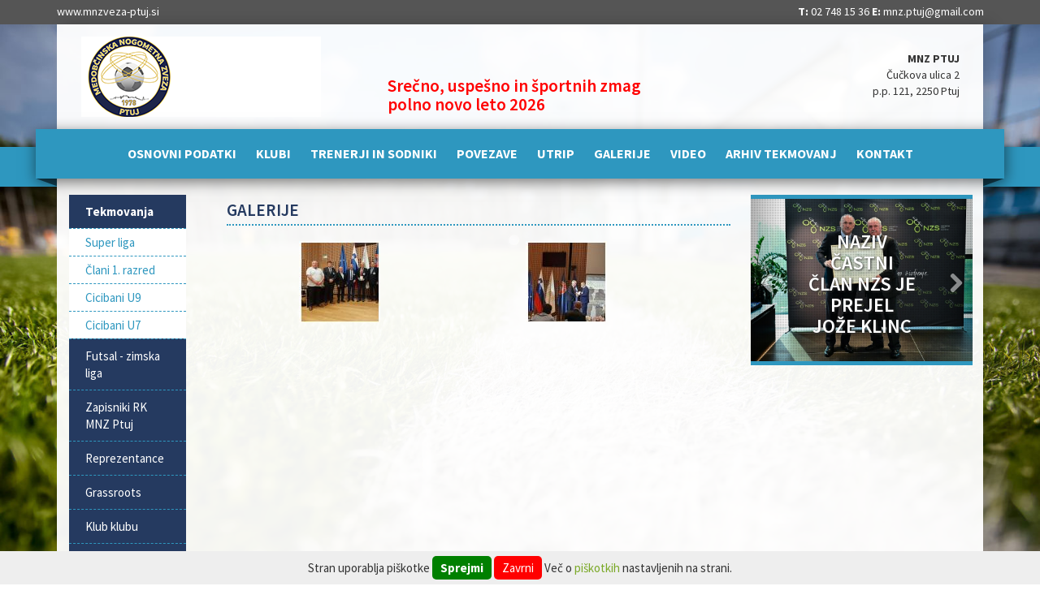

--- FILE ---
content_type: text/html; charset=UTF-8
request_url: https://mnzveza-ptuj.si/galerije?galerija=45
body_size: 15960
content:



<!DOCTYPE html>
<!--[if lt IE 7]><html cjmlass="no-js lt-ie9 lt-ie8 lt-ie7" lang="sl"><![endif]-->
<!--[if IE 7]><html class="no-js lt-ie9 lt-ie8" lang="sl"><![endif]-->
<!--[if IE 8]><html class="no-js lt-ie9" lang="sl"><![endif]-->
<!--[if gt IE 8]><!--><html class="no-js" lang="sl"><!--<![endif]-->



<head>
  <meta charset="utf-8">
  <!--<meta http-equiv="X-UA-Compatible" content="IE=edge,chrome=1"> Added to htaccess -->
  <meta name="viewport" content="width=device-width, initial-scale=1.0">
  <title>Galerije</title>
  <meta name="robots" content="index, follow">
 
  <!-- CSS -->
  <!-- Bootstrap -->
  <link href="/template/css/bootstrap.min.css" rel="stylesheet" media="screen">
  <!-- Google Web Font -->
  <link href="https://fonts.googleapis.com/css?family=Abel" rel="stylesheet" type="text/css">
<link href="https://fonts.googleapis.com/css?family=Open+Sans+Condensed:300,700&subset=latin,latin-ext" rel="stylesheet" type="text/css">
  <!-- Awesome Font for Icons -->
  <link href="/template/css/font-awesome.min.css" rel="stylesheet">
  <!-- Main Style -->
  <link rel="stylesheet" href="/template/css/style.css" media="screen">
      
  <!-- Fav and Touch icons -->
  <link rel="shortcut icon" href="/template/img/ico/favicon.ico">
  <link rel="apple-touch-icon-precomposed" sizes="114x114" href="/template/img/ico/apple-touch-icon-114-precomposed.png">
  <link rel="apple-touch-icon-precomposed" sizes="72x72" href="/template/img/ico/apple-touch-icon-72-precomposed.png">
  <link rel="apple-touch-icon-precomposed" href="/template/img/ico/apple-touch-icon-57-precomposed.png">
  
  <!-- JS Frameworks -->
  <!-- jQuery (necessary for Bootstraps JavaScript plugins) -->
  <script src="https://ajax.googleapis.com/ajax/libs/jquery/2.0.3/jquery.min.js"></script>
  <!-- jQuery UI -->
  <script src="https://ajax.googleapis.com/ajax/libs/jqueryui/1.10.3/jquery-ui.min.js"></script>
  <!-- All JavaScript at the bottom, except this Modernizr build and jQuery.
  Modernizr enables HTML5 elements & feature detects for optimal performance.
  Create your own custom Modernizr build: www.modernizr.com/download/ -->
  <script src="/template/js/modernizr.custom.min.js"></script>
  <!-- Piškotki -->
  <link href="/piskotki.css" rel="stylesheet" type="text/css">
  <script src="/piskotki.js" type="text/javascript"></script>
  
</head>
<body>
	<!--[if lt IE 8]>
	<p>Your browser is ancient! Upgrade to a different browser or <br>install <a href="http://www.google.com/chrome">Google Chrome</a> Frame to experience this site.</p>
	<![endif]-->
	<div id="piskoti" style="display: block;"> Stran uporablja piškotke <a href="/piskotki.php?dovoli=1" class="gumb green" id="dovoliPiskotke">Sprejmi</a> <a href="/piskotki.php?zavrni=1" class="gumb red" id="zavrniPiskotke">Zavrni</a> Več o <a href="/piskotki.php" onclick="piskotki.popup(this.href); return false;" class="modalbox">piškotkih</a> nastavljenih na strani. </div>
<div class="hideOverflow">
		<!-- Header -->
		<div class="topbar hidden-xs">
			<div class="container">
				<div class="row">
					<div class="col-xs-6">
						<a href="https://www.mnzveza-ptuj.si">www.mnzveza-ptuj.si</a>
					</div>
					<div class="col-xs-6 text-right">
					<b>T:</b> 02 748 15 36  
					<b>E:</b> <a href="mailto:mnz.ptuj@gmail.com">mnz.ptuj@gmail.com</a>
					</div>
				</div>
			</div>
		</div>
		<header>
			<div class="container">
			<div class="headbg">
				<div class="row">
					<div class="col-sm-4">
						<!-- Logo -->
						<div class="logo">
							<a href="/domov"><img src="/template/img/logo-mnz-ptuj.png" alt="Domov"></a>
						</div>
						<!-- End Logo -->
					</div>
					<div class="col-sm-4">
						<h2 style="color:#FF0000"><br><br>Srečno, uspešno  in  športnih zmag polno novo leto 2026</h2>
					</div>
					<div class="col-sm-4 hidden-xs">
						<div class="top-contacts">
								<!--<div style="width: 70%; float; left; color:#FF0000; font-size:24px; font-weight:bold;"><img src="/bulb.png" align="left">Srečno in zmag polno novo leto 2025</div>-->
								<b>MNZ PTUJ</b><br>Čučkova ulica 2<br>p.p. 121, 2250 Ptuj




						</div>
					</div>
				</div>
				<div class="">
					<div class=" mainMenu hidden-xs">
					<div class="right-bg"></div>
					<div class="left-bg"></div>
						<ul>
						<li><a href="/kdo-smo"><span>Osnovni podatki</span></a></li><li><a href="/klubi?skupina=1"><span>Klubi</span></a></li><li><a href="/trenerji-sodniki"><span>Trenerji in sodniki</span></a></li><li><a href="/povezave"><span>Povezave</span></a></li><li><a href="/utrip"><span>Utrip</span></a></li><li class="current"><a href="/galerije"><span>Galerije</span></a></li><li><a href="/video"><span>Video</span></a></li><li><a href="/arhiv-tekmovanj"><span>Arhiv tekmovanj</span></a></li><li><a href="/informacije"><span>Kontakt</span></a></li>
						</ul>
						<!-- End Social -->
					</div>
				</div>
			</div>
			</div>
		</header>


	<div class="container">
	<div class="whitebg">

		<!-- End Header -->
		<!-- Content -->
		<div class="row rowbg">
			<div class="columns col-md-2 col-sm-3 navigation">
				<aside>
					<!-- Navigation -->
					<div class="navbar-header">
					  <div class="navbar-menu-title" data-toggle="collapse" data-target=".navbar-collapse">Glavni meni</div>
					  <button type="button" class="navbar-toggle" data-toggle="collapse" data-target=".navbar-collapse">
						<span class="icon-bar"></span>
						<span class="icon-bar"></span>
						<span class="icon-bar"></span>
					  </button>
					</div>
					<div class="navbar-collapse collapse">
					<nav class="cat_menu">
						<ul class="nav2">
						<li><a href="/tekmovanja"><b>Tekmovanja</b></a><ul><li><a href="/tekmovanja?sezona=2025&liga=65"><span>Super liga</span></a></li><li><a href="/tekmovanja?sezona=2025&liga=67"><span>Člani 1. razred</span></a></li><li><a href="/mlajse-selekcije/cicibani-u9"><span>Cicibani U9</span></a></li><li><a href="/mlajse-selekcije/cicibani-u7"><span>Cicibani U7</span></a></li></ul></li><li><a href="/zimska-liga"><span>Futsal - zimska liga</span></a></li><li><a href="/zapisniki-rk"><span>Zapisniki RK MNZ Ptuj</span></a></li><li><a href="/reprezentanca"><span>Reprezentance</span></a></li><li><a href="/grassroots"><span>Grassroots</span></a></li><li><a href="/klub-klubu"><span>Klub klubu</span></a></li><li><a href="/obrazci"><span>Obrazci</span></a></li><li><a href="/predpisi-novo"><span>Predpisi</span></a></li><li><a href="/delegiranje"><span>Delegiranje sodnikov in delegatov</span></a></li><li class=" visible-xs"><a href="/osnovnipodatki"><span>Osnovni podatki</span></a></li><li class=" visible-xs"><a href="/klubi?skupina=1"><span>Klubi</span></a></li><li class=" visible-xs"><a href="/kdo-smo"><span>Trenerji in sodniki</span></a></li><li class=" visible-xs"><a href="/povezave"><span>Povezave</span></a></li><li class=" visible-xs"><a href="/informacije"><span>Kontakt</span></a></li>
						</ul>
					</nav>
					</div>
					<!-- End Navigation -->
					<!-- Sidebar content -->
						<!--
					<div class="sidebar">
						<div class="row">
							<div class="col-md-12 col-sm-12 col-xs-12">
							<p><a href="javascript:void(0);"><img src="/template/img/levo1.jpg" alt="levo 1" class="pi10"></a></p>
							</div>
							<div class="col-md-12 col-sm-12 col-xs-12">
							<p><a href="javascript:void(0);"><img src="/template/img/levo2.jpg" alt="levo 2" class="pi10"></a></p>
							</div>
						</div>
						<p>&nbsp;</p>
					</div>
						-->
					<!-- End sidebar content -->
				</aside>
			</div>
			<div class="columns col-md-10 col-sm-9">
			<!--
				<div class="sponsors">
				    <div class="sklubov">Sponzorji klubov:</div>
					<ul id="sponzorji" class="jcarousel-skin-nogomet">
					
					</ul>
				</div>
				-->
				<div class="content">
			

					<!-- End row -->
					<div class="row">
						<div class="col-md-8 npr">
							<!-- News -->
							<div class="news">
	  <div id="vsebina"><h1>Galerije</h1>
<script>

function odpri_sliko(ime)
{

	nat = window.open ("", "foto", "menubar=0,resizable=0,scrollbars=0,width=550,height=550");

	nat.document.write('<html><head><title>Fotografija - ' + ime + '</title></head><body style="padding: 0px; margin: 0px;">');
	nat.document.write('<img src="/datoteke/galerija/' + ime + '">');
	nat.document.write("</body></html>");  


}
function popup(url,name,data)
	{
	 www=window.open(url,name,data);
	 www.focus();
	}
	
</script>

<table border="0" width="90%"><tr><td align="center" valign="top" width="200"><a href="javascript:popup('/datoteke/galerije/delegacijamnzptuj1.jpg','fotke','width=920,height=705,scrollbars=0');"><img src="/datoteke/galerije/mala_delegacijamnzptuj1.jpg" border="0" alt="1"></a></td><td align="center" valign="top" width="200"><a href="javascript:popup('/datoteke/galerije/plaketalevacic1.jpg','fotke','width=920,height=705,scrollbars=0');"><img src="/datoteke/galerije/mala_plaketalevacic1.jpg" border="0" alt="2"></a></td></tr></table>			</div><script>

if(piskotki.get("dovoli"))
{
}
  (function(i,s,o,g,r,a,m){i['GoogleAnalyticsObject']=r;i[r]=i[r]||function(){
  (i[r].q=i[r].q||[]).push(arguments)},i[r].l=1*new Date();a=s.createElement(o),
  m=s.getElementsByTagName(o)[0];a.async=1;a.src=g;m.parentNode.insertBefore(a,m)
  })(window,document,'script','https://www.google-analytics.com/analytics.js','ga');

  ga('create', 'UA-80115373-1', 'auto');
  ga('send', 'pageview');


</script>


<div class="clearfix"></div>
<br >
<script async src="//pagead2.googlesyndication.com/pagead/js/adsbygoogle.js"></script>
<!-- MNZ Ptuj 300x250 responsive -->
<ins class="adsbygoogle"
     style="display:block"
     data-ad-client="ca-pub-4905556038944954"
     data-ad-slot="3327689363"
     data-ad-format="auto"></ins>
<script>
(adsbygoogle = window.adsbygoogle || []).push({});
</script>



							</div>
							<!-- End News -->
						</div>
						<div class="col-md-4">
							<!-- Right Sidebar -->
							
		<div class="home_slideshow hidden-xs"><div class="clearfix"></div>							<!-- Slideshow -->
							<div id="carousel-example-generic" class="carousel slide carousel-fade">

							  <!-- Wrapper for slides -->
							  <div class="carousel-inner">
							  
							    <div class="item active" style="background-image:url('/datoteke/carousel/1745695408_3631.jpg')">
							    <a href="">
							      <div class="desc">
								      <div class="container">
									      <div class="row">
										      <div class="col-md-12">
										        <h1>Naziv Častni član NZS  je prejel  Jože KLINC</h1>
										      </div>
									      </div>
								      </div>
							      </div>
							      </a>
							    </div>
	
							    <div class="item" style="background-image:url('/datoteke/carousel/1730272727_2899.jpg')">
							    <a href="">
							      <div class="desc">
								      <div class="container">
									      <div class="row">
										      <div class="col-md-12">
										        <h1>Novo izvoljeno  vodstvo NZS</h1>
										      </div>
									      </div>
								      </div>
							      </div>
							      </a>
							    </div>
	
							    <div class="item" style="background-image:url('/datoteke/carousel/1470320450_8687.jpg')">
							    <a href="">
							      <div class="desc">
								      <div class="container">
									      <div class="row">
										      <div class="col-md-12">
										        <h1>Zaključna revija cicibanov U-11</h1>
										      </div>
									      </div>
								      </div>
							      </div>
							      </a>
							    </div>
	

							  </div>
  <!-- Controls -->
  <a class="left carousel-control" href="#carousel-example-generic" role="button" data-slide="prev">
    <span class="icon-chevron-left icon-large" style="top: 90px; position: relative;" aria-hidden="true"></span>
    <span class="sr-only">Previous</span>
  </a>
  <a class="right carousel-control" href="#carousel-example-generic" role="button" data-slide="next">
    <span class="icon-chevron-right icon-large" style="top: 90px; position: relative;" aria-hidden="true"></span>
    <span class="sr-only">Next</span>
  </a>


							</div>
							<!-- End Slideshow -->
<div class="clearfix"></div>
									</div>
							<!--
							<div class="box">
								<div class="title"><p>Ugodnosti</p></div>
								<div class="cbox">
									<div class="spon">
										<p><a target="_blank" href="/popusti.php"><img src="/grafike/si/clanska-izkaznica.jpg" border="0"><br><b>Tabela ponudnikov ugodnosti</b></a></p>
									</div>
								</div>
							</div>
							<p>&nbsp;</p>
							-->
							

							<br><br>

							
							
							<div class="box">
							<!--
								<div class="title"><p>Sponzorji zveze</p></div>
								<div class="cbox">
									<div class="spon">
										<p><a href="http://www.vecer.com"><img width="200" src="/grafike/sponzorji-right/vecer_logo.png" alt="Večer"></a></p>
									</div>
								</div>
								-->
<script async src="//pagead2.googlesyndication.com/pagead/js/adsbygoogle.js"></script>
<!-- MNZ Ptuj 300x250 responsive -->
<ins class="adsbygoogle"
     style="display:block"
     data-ad-client="ca-pub-4905556038944954"
     data-ad-slot="3327689363"
     data-ad-format="auto"></ins>
<script>
(adsbygoogle = window.adsbygoogle || []).push({});
</script>




							</div>

							<!-- End Box -->
							<p>&nbsp;</p>
							
							
							
							<!-- End Right Sidebar -->
						</div>
					</div>
				</div>
			</div>
		</div>
		</div>
		<!-- End Content -->
	</div>
	<!-- End Container -->
	<!-- Footer -->
	<footer class="footer">
		<div class="container">
			<div class="row">
				<div class="col-md-3 fcontact">
					<p><strong>MEDOBČINSKA NOGOMETNA ZVEZA PTUJ</strong></p>
					<p>Čučkova ulica 2, p.p. 121,<br> 2250 Ptuj</p>
				</div>
				<div class="col-md-3 fcontact">
				<p><strong>&nbsp;</strong></p>
					<b>T:</b> 02 748 15 36<br>
					<b>E:</b> <a href="mailto:mnz.ptuj@gmail.com ">mnz.ptuj@gmail.com</a><br>
				</div>
				<div class="col-md-3 fcontact"><p><strong>&nbsp;</strong></p>
					<b>DŠ:</b> 78212367<br>
					<b>MŠ:</b> 5184878<br>
				</div>
				<div class="col-md-3 fcontact"><p><strong>&nbsp;</strong></p>
					<b>TRR:</b> 61000-0007493306
				</div>

			</div>
			<div class="row">
				<div class="col-md-12">
				<hr>
				</div>
			</div>

			<div class="row">
					<div class="col-md-12">
						<p class="mbott0">Copyright &copy; MNZ Ptuj 2016 - Vse pravice pridržane! | <a href="https://oblikovanje.com">Izdelava spletnih strani</a>: <a href="https://oblikovanje.com">Oblikovanje.com</a><br><br></p>
					</div>
			</div>
		</div>
	</footer>
	</div>
	<!-- End Footer -->
 
  <!-- Below footer -->
  <!-- Bootstrap -->
  <script src="/template/js/bootstrap.min.js"></script>
  <!-- Enable responsive features in IE8 with Respond.js (https://github.com/scottjehl/Respond) -->
  <script src="/template/js/respond.min.js"></script>
 <!-- jQuery Cookie -->
  <script type="text/javascript" src="/template/js/jquery.cookie.min.js"></script>
  <!-- jQuery NavGoCo -->
  <script type="text/javascript" src="/template/js/jquery.navgoco.min.js"></script>
  <!-- jCarousel -->
  <script type="text/javascript" src="/template/js/jcarousel/jquery.jcarousel.min.js"></script>
  <!-- All custom javascripts -->
  <script type="text/javascript" src="/template/js/main.js"></script>



<script type="text/javascript">
 (function(win){

	elem.on("dovoliPiskotke","click", function(e){
		
		e.preventDefault ? e.preventDefault() : e.returnValue = false;
		
		piskotki.set("dovoli", 1, 300);
		location.reload();

		
	});
	
	elem.on("zavrniPiskotke","click", function(e){
		
		e.preventDefault ? e.preventDefault() : e.returnValue = false;
		
		piskotki.del("dovoli");
		location.reload();
		
	});
	
	elem.on("ponastaviPiskotke","click", function(e){
		
		e.preventDefault ? e.preventDefault() : e.returnValue = false;
		
		piskotki.del("dovoli");
		location.reload();
		
	});

						
	})(window);

</script>
</body>
</html>





--- FILE ---
content_type: text/html; charset=utf-8
request_url: https://www.google.com/recaptcha/api2/aframe
body_size: 265
content:
<!DOCTYPE HTML><html><head><meta http-equiv="content-type" content="text/html; charset=UTF-8"></head><body><script nonce="bAd6lyd2SpEk1pd963OS4w">/** Anti-fraud and anti-abuse applications only. See google.com/recaptcha */ try{var clients={'sodar':'https://pagead2.googlesyndication.com/pagead/sodar?'};window.addEventListener("message",function(a){try{if(a.source===window.parent){var b=JSON.parse(a.data);var c=clients[b['id']];if(c){var d=document.createElement('img');d.src=c+b['params']+'&rc='+(localStorage.getItem("rc::a")?sessionStorage.getItem("rc::b"):"");window.document.body.appendChild(d);sessionStorage.setItem("rc::e",parseInt(sessionStorage.getItem("rc::e")||0)+1);localStorage.setItem("rc::h",'1769390324731');}}}catch(b){}});window.parent.postMessage("_grecaptcha_ready", "*");}catch(b){}</script></body></html>

--- FILE ---
content_type: text/css
request_url: https://mnzveza-ptuj.si/piskotki.css
body_size: 278
content:
#piskoti 
{ 
	background-color: #eee; 
	padding: 10px;
	text-align: center;
display: block;
position: fixed;
bottom: 0px;
width: 100%;
z-index: 5;
} 

#piskoti .gumb 
{
 color: #fff;
 border-radius: 5px;
 padding: 5px 10px;
 text-decoration: none;
}

#piskoti .red 
{ 
	background-color: red;
}

#piskoti .green 
{ 
	background-color: green;
	font-weight: bold;
}

--- FILE ---
content_type: text/javascript
request_url: https://mnzveza-ptuj.si/template/js/main.js
body_size: 203
content:
jQuery(document).ready(function() {
    jQuery('#sponzorji').jcarousel({
        auto: 3,
        wrap: 'circular',
        scroll: 1,
    });
});
$(function(){
    $('.carousel').carousel({
      interval: 4000, // set time between slide change
    });
    $('.social a').tooltip();
});
